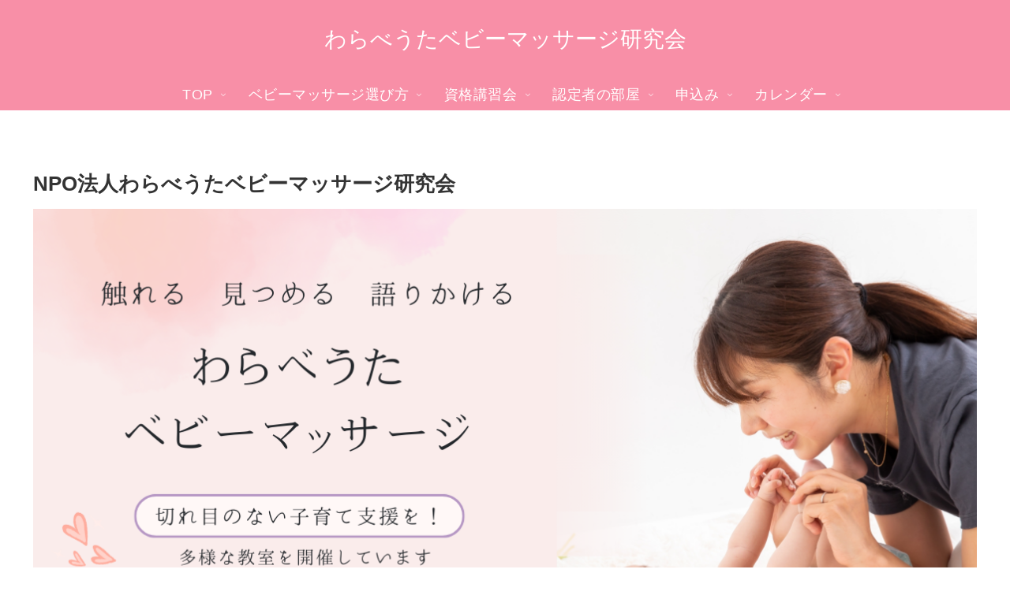

--- FILE ---
content_type: text/css
request_url: https://www.jyosansi.com/bebima/wp-content/uploads/maxmegamenu/style.css?ver=ed6fee&fver=20260119043040
body_size: -69
content:
@charset "UTF-8";

/** THIS FILE IS AUTOMATICALLY GENERATED - DO NOT MAKE MANUAL EDITS! **/
/** Custom CSS should be added to Mega Menu > Menu Themes > Custom Styling **/

.mega-menu-last-modified-1768797040 { content: 'Monday 19th January 2026 04:30:40 UTC'; }

.wp-block {}